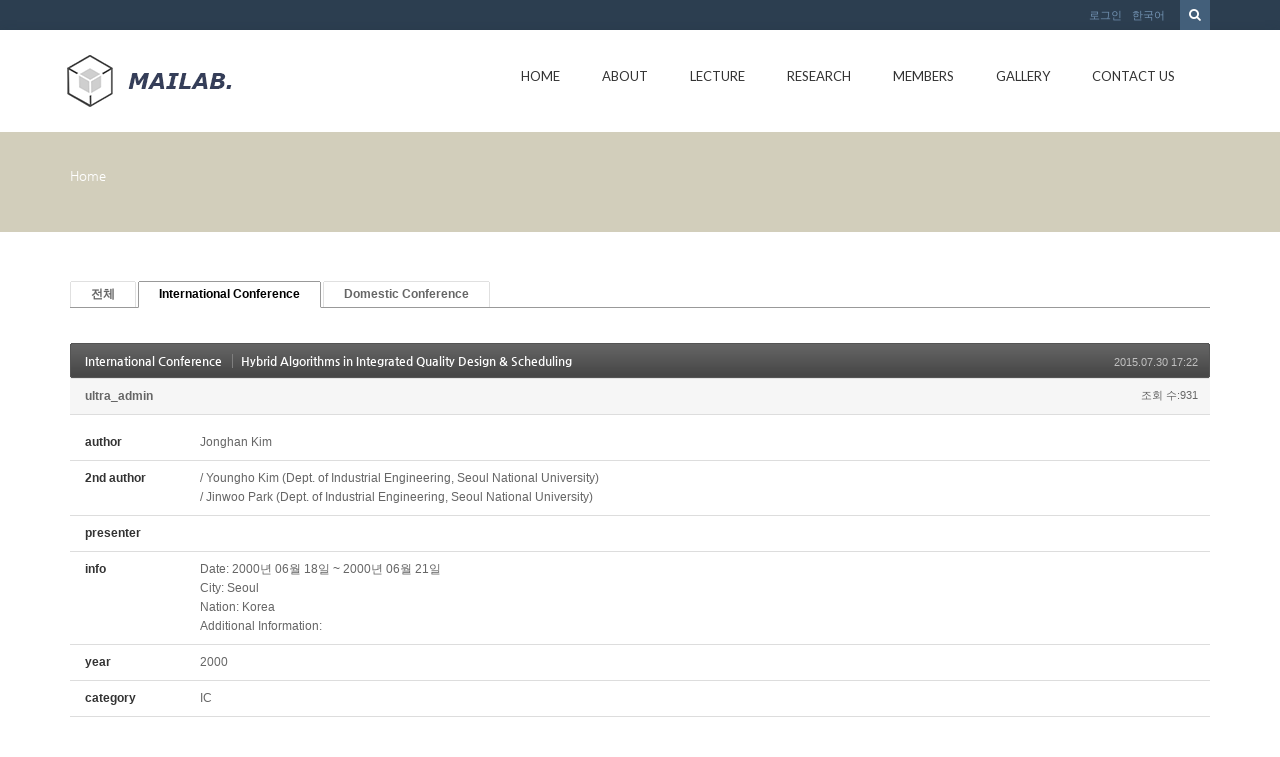

--- FILE ---
content_type: text/html; charset=UTF-8
request_url: http://mailab.snu.ac.kr/index.php?mid=board_oUdi14&category=4630&sort_index=journal&order_type=asc&page=1&document_srl=4919
body_size: 50908
content:
<!DOCTYPE html>
<html lang="ko">
<head>
<!-- META -->
<meta charset="utf-8">
<meta name="Generator" content="XpressEngine">
<meta http-equiv="X-UA-Compatible" content="IE=edge">
<!-- TITLE -->
<title>Conference - Hybrid Algorithms in Integrated Quality Design &amp; Scheduling</title>
<!-- CSS -->
<link rel="stylesheet" href="/common/css/xe.min.css?20150924144204" />
<link rel="stylesheet" href="/modules/board/skins/default/board.default.min.css?20150924144228" />
<link rel="stylesheet" href="/layouts/KSO_flatScroll/css/bootstrap.min.css?20150724171651" />
<link rel="stylesheet" href="/layouts/KSO_flatScroll/css/kso-style.min.css?20150724171651" />
<link rel="stylesheet" href="/layouts/KSO_flatScroll/css/layout.css?20150724171651" />
<link rel="stylesheet" href="/layouts/KSO_flatScroll/css/custom.css?20150728144752" />
<!--[if ie 8]><link rel="stylesheet" href="/layouts/KSO_flatScroll/css/ie8.css?20150724171651" />
<![endif]--><link rel="stylesheet" href="/modules/editor/styles/default/style.css?20150924144230" />
<!-- JS -->
<!--[if lt IE 9]><script src="/common/js/jquery-1.x.min.js?20150924144204"></script>
<![endif]--><!--[if gte IE 9]><!--><script src="/common/js/jquery.min.js?20150924144204"></script>
<!--<![endif]--><script src="/common/js/x.min.js?20150924144204"></script>
<script src="/common/js/xe.min.js?20150924144204"></script>
<script src="/modules/board/tpl/js/board.min.js?20150924144228"></script>
<script src="/common/js/respond.min.js?20150924144204"></script>
<script src="/layouts/KSO_flatScroll/js/bootstrap.min.js?20150724171651"></script>
<script src="/layouts/KSO_flatScroll/js/kso-jquery.custom.js?20150724171651"></script>
<script src="/layouts/KSO_flatScroll/js/scrolltopcontrol.js?20150724171651"></script>
<script src="/layouts/KSO_flatScroll/js/jquery.sticky.js?20150724171651"></script>
<script src="/layouts/KSO_flatScroll/js/init.js?20150724171651"></script>
<!-- RSS -->
<!-- ICON -->


<style> .xe_content { font-size:12px; }</style>
<style type="text/css">
	body {background-color:#fff;}
	.nav > li > a {padding-left:20px;padding-right:20px;}
	.conceptColor { color:#D2CEBB;}
	.conceptBorderColor { border-bottom-color:#D2CEBB!important;}
	.conceptBgColor { color:#fff;background:#D2CEBB;}
	.list-group-item a:hover,.list-group-item.on a,
	.iconBox .iconBg i,.kso_widgetTableA td.title a:hover,.iconBox .iconTitle {color:#D2CEBB;}
	.btn-camera:hover {color:#fff;background-color:#D2CEBB;border-color:#D2CEBB;}
	.nav>li>a:hover, .nav>li>a:focus,
	.dropdown-menu > li > a:hover, .dropdown-menu > li > a:focus, .dropdown-menu > .active > a, .dropdown-menu > .active > a:hover, .dropdown-menu > .active > a:focus,
	.nav-pills > li.active > a, .nav-pills > li.active > a:hover, .nav-pills > li.active > a:focus,
	.scrolltotop, #teaser {background:#D2CEBB;}
	#section-2 { background-color:#49C9AF; }
	#section-3 { background-color:#2C3E50; }
	#section-4 { background-color:#F16161; }
	#section-5 { background-color:#3A7EA2; }
	#section-2 .triangle i {color:#49C9AF;}
	#parallax-1 .triangle {border-top-color: #49C9AF;}
	#parallax-2 .triangle {border-top-color: #F16161;}
	#section-4 .triangle {border-top-color: #2C3E50;}
	#section-5 .triangle {border-top-color: #2C3E50;}
	#parallax-1 {background-image:url(./layouts/KSO_flatScroll/img/parallax_img02.jpg);}
	#parallax-2 {background-image:url(./layouts/KSO_flatScroll/img/parallax_img01.jpg);}
	#main-section-1 {min-height:px;}
	#sub-section,.transCover {height:100px;}
	#sub-section {background-image: url();}
@media (min-width: 1200px) {.container {max-width: 1170px;}}
</style>
<meta http-equiv="X-UA-Compatible" content="IE=edge" /><script>
//<![CDATA[
var current_url = "http://mailab.snu.ac.kr/?mid=board_oUdi14&category=4630&sort_index=journal&order_type=asc&page=1&document_srl=4919";
var request_uri = "http://mailab.snu.ac.kr/";
var current_mid = "board_oUdi14";
var waiting_message = "서버에 요청 중입니다. 잠시만 기다려주세요.";
var ssl_actions = new Array();
var default_url = "http://mailab.snu.ac.kr/";
xe.current_lang = "ko";
xe.cmd_find = "찾기";
xe.cmd_cancel = "취소";
xe.cmd_confirm = "확인";
xe.msg_no_root = "루트는 선택 할 수 없습니다.";
xe.msg_no_shortcut = "바로가기는 선택 할 수 없습니다.";
xe.msg_select_menu = "대상 메뉴 선택";
//]]>
</script>
</head>
<body>
<!-- 
** KSO FLATSCROLL LAYOUT v1.0
** http://ksodesign.com/
** 
** Copyright 2013 KSODESIGN	 
** Contributing author : KSJade (ksjade@ksodesign.com)
------------------------------------------------------------------>

<!--[if lt IE 8]>
<script src="http://css3-mediaqueries-js.googlecode.com/svn/trunk/css3-mediaqueries.js"></script>
<![endif]-->
<!-- CSS Styles -->
 
<div id="scroll-top"></div>
<div class="kso-container">
	<div>
	<div id="header-top" class="hidden-xs">
		<div class="container">
			<div class="row">
				<div class="col-md-6 col-lg-6">
										<div class="empty_area"></div>				</div>
				<div class="col-md-6 col-lg-6">
					<form action="http://mailab.snu.ac.kr/" method="get"><input type="hidden" name="error_return_url" value="/index.php?mid=board_oUdi14&amp;category=4630&amp;sort_index=journal&amp;order_type=asc&amp;page=1&amp;document_srl=4919" />
						<ul class="search-form list-unstyled">
							<li><label for="search"><i class="icon-search"></i></label></li>
							<li>
								<input type="hidden" name="vid" value="" />
								<input type="hidden" name="mid" value="board_oUdi14" />
								<input type="hidden" name="act" value="IS" />
								<input type="text" name="is_keyword" id="search" value="" placeholder="단어 입력 후 엔터..." />		
							</li>
						</ul>					
					</form><!-- search-form -->
					<ul class="nav navbar-nav pull-right">
												
						<li class="dropdown"><a href="#kso-madal" data-toggle="modal">로그인</a></li>						<li class="dropdown">
							<a href="#" class="dropdown-toggle" data-toggle="dropdown">한국어</a>
							<ul class="lang_list dropdown-menu kso-subMenu-left">
								<li><a href="#" onclick="doChangeLangType('en');return false;">English</a>
								</li>							</ul>
						</li>					</ul><!-- login/language -->
				</div>
			</div>
		</div>
	</div><!-- End header-top -->
	<header class="header">
		<!-- md navbar -->
<div class="navbar nav-md hidden-xs">
	<div class="container">
			<div class="navbar-header">
				<a class="sitelogo" href="index.php?mid=page_hpne51">
					<img src="http://mailab.snu.ac.kr/files/attach/images/441/852b16d882a8390e2f96e547c0f5ba03.gif">				</a>
			</div>
			<div class="navbar-collapse collapse pull-right">
				<ul class="nav nav-pills navbar-nav">
					
																		<li class="">
								<a href="/index.php?mid=page_hpne51" class="dropdown-toggle js-activated2" >Home</a>
															</li>
																								<li class="dropdown">
								<a href="/index.php?mid=abtmai" class="dropdown-toggle js-activated2" >About</a>
								<ul class="dropdown-menu">
																														<li class="">
												<a id="dLabel" href="/index.php?mid=abtmai" class="dropdown-toggle"><span class="visible-xs pull-left">-&nbsp;</span> About MAI LAB</a>
																							</li>
																																								<li class="">
												<a id="dLabel" href="/index.php?mid=SNUgntt" class="dropdown-toggle"><span class="visible-xs pull-left">-&nbsp;</span> SNUGANTT</a>
																							</li>
																																								<li class="">
												<a id="dLabel" href="/index.php?mid=visual" class="dropdown-toggle"><span class="visible-xs pull-left">-&nbsp;</span> 영상처리를 이용한 작업측정 시스템</a>
																							</li>
																											</ul>							</li>
																								<li class="dropdown">
								<a href="/index.php?mid=board_qBzg88" class="dropdown-toggle js-activated2" >Lecture</a>
								<ul class="dropdown-menu">
																														<li class="">
												<a id="dLabel" href="/index.php?mid=board_qBzg88" class="dropdown-toggle"><span class="visible-xs pull-left">-&nbsp;</span> Scientific Management</a>
																							</li>
																																								<li class="">
												<a id="dLabel" href="/index.php?mid=board_rGcE68" class="dropdown-toggle"><span class="visible-xs pull-left">-&nbsp;</span> CIMS</a>
																							</li>
																																								<li class="">
												<a id="dLabel" href="/index.php?mid=board_nAzB29" class="dropdown-toggle"><span class="visible-xs pull-left">-&nbsp;</span> ERP</a>
																							</li>
																																								<li class="">
												<a id="dLabel" href="/index.php?mid=board_FmRq49" class="dropdown-toggle"><span class="visible-xs pull-left">-&nbsp;</span> Scheduling</a>
																							</li>
																											</ul>							</li>
																								<li class="dropdown">
								<a href="/index.php?mid=res_area" class="dropdown-toggle js-activated2" >Research</a>
								<ul class="dropdown-menu">
																														<li class="">
												<a id="dLabel" href="/index.php?mid=res_area" class="dropdown-toggle"><span class="visible-xs pull-left">-&nbsp;</span> Research Area</a>
																							</li>
																																								<li class="">
												<a id="dLabel" href="/index.php?mid=board_HldL62" class="dropdown-toggle"><span class="visible-xs pull-left">-&nbsp;</span> Lab Seminar</a>
																							</li>
																																								<li class="dropdown">
												<a id="dLabel" href="/index.php?mid=board_oUdi12" class="dropdown-toggle"><span class="visible-xs pull-left">-&nbsp;</span> Publications</a>
												<ul class="dropdown-menu">
																																										<li class="">
																<a href="/index.php?mid=board_oUdi12">Journal</a>
															</li>
																																																								<li class="">
																<a href="http://147.46.94.158/index.php?mid=board_oUdi14">Conference</a>
															</li>
																																							</ul>											</li>
																																								<li class="">
												<a id="dLabel" href="/index.php?mid=board_Iqqw69" class="dropdown-toggle"><span class="visible-xs pull-left">-&nbsp;</span> Thesis</a>
																							</li>
																																								<li class="">
												<a id="dLabel" href="/index.php?mid=page_fBgx26" class="dropdown-toggle"><span class="visible-xs pull-left">-&nbsp;</span> Project</a>
																							</li>
																																								<li class="">
												<a id="dLabel" href="/index.php?mid=board_XSUi70" class="dropdown-toggle"><span class="visible-xs pull-left">-&nbsp;</span> Lab. Sem. Archive</a>
																							</li>
																																								<li class="">
												<a id="dLabel" href="/index.php?mid=ERP" class="dropdown-toggle"><span class="visible-xs pull-left">-&nbsp;</span> ERP</a>
																							</li>
																											</ul>							</li>
																								<li class="dropdown">
								<a href="/index.php?mid=page_hKoo16" class="dropdown-toggle js-activated2" >Members</a>
								<ul class="dropdown-menu">
																														<li class="">
												<a id="dLabel" href="/index.php?mid=page_hKoo16" class="dropdown-toggle"><span class="visible-xs pull-left">-&nbsp;</span> Professor</a>
																							</li>
																																								<li class="">
												<a id="dLabel" href="/index.php?mid=page_fwlK91" class="dropdown-toggle"><span class="visible-xs pull-left">-&nbsp;</span> Alumni</a>
																							</li>
																																								<li class="">
												<a id="dLabel" href="/index.php?mid=page_hRup07" class="dropdown-toggle"><span class="visible-xs pull-left">-&nbsp;</span> Lab. Members</a>
																							</li>
																											</ul>							</li>
																								<li class="">
								<a href="/index.php?mid=gall" class="dropdown-toggle js-activated2" >Gallery</a>
															</li>
																								<li class="">
								<a href="/index.php?mid=page_eDvX03" class="dropdown-toggle js-activated2" >Contact Us</a>
															</li>
															</ul><!-- End navbar-nav -->
			</div><!-- End navbar-collapse -->
	</div>
</div><!-- End container -->
<!-- End navbar -->
<!-- Login Modal -->
<div class="modal modal-mini fade" id="kso-madal">
	<div class="modal-dialog">
		<div class="modal-content">
			<div class="modal-header">
				<!-- <button type="button" class="close" data-dismiss="modal" aria-hidden="true">&times;</button> -->
				<h4>LOGIN<!-- 로그인 --></h4>
			</div><!-- modal-header -->
			<form action="./" method="post"  class="clear"><input type="hidden" name="error_return_url" value="/index.php?mid=board_oUdi14&amp;category=4630&amp;sort_index=journal&amp;order_type=asc&amp;page=1&amp;document_srl=4919" /><input type="hidden" name="mid" value="board_oUdi14" /><input type="hidden" name="vid" value="" /><input type="hidden" name="ruleset" value="@login" />
				<div class="modal-body">
										<input type="hidden" name="act" value="procMemberLogin" />
					<input type="hidden" name="success_return_url" value="/index.php?mid=board_oUdi14&category=4630&sort_index=journal&order_type=asc&page=1&document_srl=4919" />
					<div class="form-group">
						<input type="text" class="form-control" name="user_id" id="uid" value="" placeholder="아이디" />
					</div>
					<div class="form-group"  style="margin-bottom:0px;">
						<input type="password" class="form-control" name="password" id="upw" value="" placeholder="비밀번호" />
					<br />
					</div>
					<div class="checkbox" style="margin:0;">
						<label  for="keepid_opt" class="help-inline">
							<input type="checkbox" name="keep_signed" id="keepid_opt" value="Y" onclick="if(this.checked) return confirm('브라우저를 닫더라도 로그인이 계속 유지될 수 있습니다.\n\n로그인 유지 기능을 사용할 경우 다음 접속부터는 로그인할 필요가 없습니다.\n\n단, 게임방, 학교 등 공공장소에서 이용 시 개인정보가 유출될 수 있으니 꼭 로그아웃을 해주세요.');"> 로그인 유지						</label>
					</div>
				</div><!-- modal-body -->
				<div class="modal-footer">
					<a href="/index.php?mid=board_oUdi14&amp;category=4630&amp;sort_index=journal&amp;order_type=asc&amp;page=1&amp;document_srl=4919&amp;act=dispMemberSignUpForm" class="kso-btn kso-btn-default">회원가입</a>
					<input type="submit" class="kso-btn kso-btn-primary" value="로그인" />
				</div><!-- modal-footer -->
			</form>
		</div>
	</div>
</div><!-- Modal -->
<!-- xs navbar -->
<div class="navbar nav-xs visible-xs">
	<div class="container">
		<div class="row">
			<div class="navbar-header">
				<button type="button" class="navbar-toggle pull-left" style="margin-left:15px;margin-right:0;" data-toggle="collapse" data-target=".navbar-collapse2">
					<span class="icon-user"></span>
				</button><!-- mobile login-toggle -->
				<button type="button" class="navbar-toggle" data-toggle="collapse" data-target=".navbar-collapse">
					<i class="icon-reorder"></i>
				</button><!-- mobile nav-toggle -->
				<a class="navbar-brand site-logo text-center visible-xs" href="index.php?mid=page_hpne51">
					<img src="http://mailab.snu.ac.kr/files/attach/images/441/852b16d882a8390e2f96e547c0f5ba03.gif" />									</a>	
			</div><!-- End navbar-header -->
			<div class="navbar-collapse2 collapse">
				<!-- Login Mobile -->
				<ul class="nav navbar-nav mobile-nav">
										<li class="dropdown"><a href="/index.php?mid=board_oUdi14&amp;category=4630&amp;sort_index=journal&amp;order_type=asc&amp;page=1&amp;document_srl=4919&amp;act=dispMemberLoginForm"><i class="icon-lock"></i>&nbsp; 로그인</a></li>					<li class="dropdown">
						<a href="#" class="dropdown-toggle" data-toggle="dropdown"><i class="icon-globe"></i>&nbsp; 한국어</a>
						<ul class="lang_list dropdown-menu xs-login">
							<li><a href="#" onclick="doChangeLangType('en');return false;">-&nbsp; English</a>
							</li>						</ul>
					</li><!-- language -->
				</ul>	
			</div>
			<div class="navbar-collapse collapse">
				<div id="search-form" class="nav navbar-nav">				
					<form action="http://mailab.snu.ac.kr/" method="get" class="navbar-search"><input type="hidden" name="error_return_url" value="/index.php?mid=board_oUdi14&amp;category=4630&amp;sort_index=journal&amp;order_type=asc&amp;page=1&amp;document_srl=4919" />
						<input type="hidden" name="vid" value="" />
						<input type="hidden" name="mid" value="board_oUdi14" />
						<input type="hidden" name="act" value="IS" />
						<input type="text" name="is_keyword" value="" title="검색" class="form-control mobile-form" placeholder="단어 입력 후 엔터..." autocomplete="off" />
						<button type="submit" class="hide btn btn-primary">검색</button>
					</form>						
				</div><!-- search -->
				<ul class="nav navbar-nav">
					
																		<li class="">
								<a href="/index.php?mid=page_hpne51" class="dropdown-toggle js-activated2" ><i class="icon-hand-right visible-xs pull-left"></i>&nbsp; Home</a>
															</li>
																								<li class="dropdown">
								<a href="/index.php?mid=abtmai" class="dropdown-toggle js-activated2" ><i class="icon-hand-right visible-xs pull-left"></i>&nbsp; About</a>
								<ul class="dropdown-menu">
																														<li class="">
												<a id="dLabel" href="/index.php?mid=abtmai" class="dropdown-toggle"><i class="icon-angle-right visible-xs pull-left"></i>&nbsp; About MAI LAB</a>
																							</li>
																																								<li class="">
												<a id="dLabel" href="/index.php?mid=SNUgntt" class="dropdown-toggle"><i class="icon-angle-right visible-xs pull-left"></i>&nbsp; SNUGANTT</a>
																							</li>
																																								<li class="">
												<a id="dLabel" href="/index.php?mid=visual" class="dropdown-toggle"><i class="icon-angle-right visible-xs pull-left"></i>&nbsp; 영상처리를 이용한 작업측정 시스템</a>
																							</li>
																											</ul>							</li>
																								<li class="dropdown">
								<a href="/index.php?mid=board_qBzg88" class="dropdown-toggle js-activated2" ><i class="icon-hand-right visible-xs pull-left"></i>&nbsp; Lecture</a>
								<ul class="dropdown-menu">
																														<li class="">
												<a id="dLabel" href="/index.php?mid=board_qBzg88" class="dropdown-toggle"><i class="icon-angle-right visible-xs pull-left"></i>&nbsp; Scientific Management</a>
																							</li>
																																								<li class="">
												<a id="dLabel" href="/index.php?mid=board_rGcE68" class="dropdown-toggle"><i class="icon-angle-right visible-xs pull-left"></i>&nbsp; CIMS</a>
																							</li>
																																								<li class="">
												<a id="dLabel" href="/index.php?mid=board_nAzB29" class="dropdown-toggle"><i class="icon-angle-right visible-xs pull-left"></i>&nbsp; ERP</a>
																							</li>
																																								<li class="">
												<a id="dLabel" href="/index.php?mid=board_FmRq49" class="dropdown-toggle"><i class="icon-angle-right visible-xs pull-left"></i>&nbsp; Scheduling</a>
																							</li>
																											</ul>							</li>
																								<li class="dropdown">
								<a href="/index.php?mid=res_area" class="dropdown-toggle js-activated2" ><i class="icon-hand-right visible-xs pull-left"></i>&nbsp; Research</a>
								<ul class="dropdown-menu">
																														<li class="">
												<a id="dLabel" href="/index.php?mid=res_area" class="dropdown-toggle"><i class="icon-angle-right visible-xs pull-left"></i>&nbsp; Research Area</a>
																							</li>
																																								<li class="">
												<a id="dLabel" href="/index.php?mid=board_HldL62" class="dropdown-toggle"><i class="icon-angle-right visible-xs pull-left"></i>&nbsp; Lab Seminar</a>
																							</li>
																																								<li class="dropdown">
												<a id="dLabel" href="/index.php?mid=board_oUdi12" class="dropdown-toggle"><i class="icon-angle-right visible-xs pull-left"></i>&nbsp; Publications</a>
												<ul class="dropdown-menu">
																																										<li class="">
																<a href="/index.php?mid=board_oUdi12"><i class="icon-double-angle-right visible-xs pull-left"></i>&nbsp; Journal</a>
															</li>
																																																								<li class="">
																<a href="http://147.46.94.158/index.php?mid=board_oUdi14"><i class="icon-double-angle-right visible-xs pull-left"></i>&nbsp; Conference</a>
															</li>
																																							</ul>											</li>
																																								<li class="">
												<a id="dLabel" href="/index.php?mid=board_Iqqw69" class="dropdown-toggle"><i class="icon-angle-right visible-xs pull-left"></i>&nbsp; Thesis</a>
																							</li>
																																								<li class="">
												<a id="dLabel" href="/index.php?mid=page_fBgx26" class="dropdown-toggle"><i class="icon-angle-right visible-xs pull-left"></i>&nbsp; Project</a>
																							</li>
																																								<li class="">
												<a id="dLabel" href="/index.php?mid=board_XSUi70" class="dropdown-toggle"><i class="icon-angle-right visible-xs pull-left"></i>&nbsp; Lab. Sem. Archive</a>
																							</li>
																																								<li class="">
												<a id="dLabel" href="/index.php?mid=ERP" class="dropdown-toggle"><i class="icon-angle-right visible-xs pull-left"></i>&nbsp; ERP</a>
																							</li>
																											</ul>							</li>
																								<li class="dropdown">
								<a href="/index.php?mid=page_hKoo16" class="dropdown-toggle js-activated2" ><i class="icon-hand-right visible-xs pull-left"></i>&nbsp; Members</a>
								<ul class="dropdown-menu">
																														<li class="">
												<a id="dLabel" href="/index.php?mid=page_hKoo16" class="dropdown-toggle"><i class="icon-angle-right visible-xs pull-left"></i>&nbsp; Professor</a>
																							</li>
																																								<li class="">
												<a id="dLabel" href="/index.php?mid=page_fwlK91" class="dropdown-toggle"><i class="icon-angle-right visible-xs pull-left"></i>&nbsp; Alumni</a>
																							</li>
																																								<li class="">
												<a id="dLabel" href="/index.php?mid=page_hRup07" class="dropdown-toggle"><i class="icon-angle-right visible-xs pull-left"></i>&nbsp; Lab. Members</a>
																							</li>
																											</ul>							</li>
																								<li class="">
								<a href="/index.php?mid=gall" class="dropdown-toggle js-activated2" ><i class="icon-hand-right visible-xs pull-left"></i>&nbsp; Gallery</a>
															</li>
																								<li class="">
								<a href="/index.php?mid=page_eDvX03" class="dropdown-toggle js-activated2" ><i class="icon-hand-right visible-xs pull-left"></i>&nbsp; Contact Us</a>
															</li>
															</ul><!-- End main nav -->
			</div>
		</div>
	</div>
</div><!-- End container -->
<!-- End navbar -->
	</header><!-- End Header -->
	<section id="section-0" class="section-0">
				<div id="sub-section" class="sub-promotion conceptBgColor">
			<div>
				<div class="container">
										<h2></h3>
					<div class="path-wrap">
						<div class="bread_clumb">
							<a href="http://mailab.snu.ac.kr/">Home</a> 
													</div><!-- End bread_clumb -->
					</div>
									</div>
			</div>
		</div>	</section><!-- End Promotion -->
	<section id="kso-content">
		<div class="container">
			<div class="row">
												<div class="col-xs-12 col-md-12 col-lg-12 kso-page">
					    								<div class="board">
			<ul class="cTab">
		<li><a href="/index.php?mid=board_oUdi14&amp;sort_index=journal&amp;order_type=asc&amp;document_srl=4919">전체</a></li>
		<li class="on"><a href="/index.php?mid=board_oUdi14&amp;category=4630&amp;sort_index=journal&amp;order_type=asc">International Conference<!--<em>[95]</em>--></a>
					</li><li><a href="/index.php?mid=board_oUdi14&amp;category=4632&amp;sort_index=journal&amp;order_type=asc">Domestic Conference<!--<em>[154]</em>--></a>
					</li>	</ul><div class="board_read">
	<!-- READ HEADER -->
	<div class="read_header">
		<h1>
			<a href="/index.php?mid=board_oUdi14&amp;category=4630&amp;sort_index=journal&amp;order_type=asc&amp;page=1" class="category">International Conference</a>			<a href="http://mailab.snu.ac.kr/index.php?document_srl=4919">Hybrid Algorithms in Integrated Quality Design &amp; Scheduling</a>
		</h1>
		<p class="time">
			2015.07.30 17:22		</p>
		<p class="meta">
									<a href="#popup_menu_area" class="member_4 author" onclick="return false">ultra_admin</a>			<span class="sum">
				<span class="read">조회 수:931</span>
							</span>
		</p>
	</div>
	<!-- /READ HEADER -->
	<!-- Extra Output -->
	<div class="exOut">
		<table border="1" cellspacing="0" summary="Extra Form Output">
			<tr>
				<th scope="row">author</th>
				<td>Jonghan Kim&nbsp;</td>
			</tr><tr>
				<th scope="row">2nd author</th>
				<td>/ Youngho Kim (Dept. of Industrial Engineering, Seoul National University) <br />
/ Jinwoo Park (Dept. of Industrial Engineering, Seoul National University)&nbsp;</td>
			</tr><tr>
				<th scope="row">presenter</th>
				<td>&nbsp;</td>
			</tr><tr>
				<th scope="row">info</th>
				<td>Date: 2000년 06월 18일 ~ 2000년 06월 21일<br />
City: Seoul     <br />
Nation: Korea<br />
Additional Information:&nbsp;</td>
			</tr><tr>
				<th scope="row">year</th>
				<td>2000&nbsp;</td>
			</tr><tr>
				<th scope="row">category</th>
				<td>IC&nbsp;</td>
			</tr><tr>
				<th scope="row">start / end date</th>
				<td>&nbsp;</td>
			</tr><tr>
				<th scope="row">city / nation</th>
				<td>&nbsp;</td>
			</tr><tr>
				<th scope="row">학회</th>
				<td>INFORMS-KORMS&nbsp;</td>
			</tr><tr>
				<th scope="row">keywords</th>
				<td>Steel Industry, Quality Design, Scheduling, Case-based Reasoning&nbsp;</td>
			</tr><tr>
				<th scope="row">abstract</th>
				<td>In the steel industry, the quality design and scheduling problems have been handled separately, but these problems are actually interrelated and should be considered simultaneously. This article is a result of such an attempt. We first describe a system architecture for the integration of quality design and scheduling problem. Secondly, the critical processes of case-based reasoning for the quality design problem is presented. Thirdly, we propose algorithms and mathematical formulations for the scheduling problem of steel-making process. Finally, the effectiveness of the proposed approach is demonstrated with some experimental results.&nbsp;</td>
			</tr>		</table>
	</div>	<!-- /Extra Output -->
	<!-- READ BODY -->
	<div class="read_body">
				<!--BeforeDocument(4919,4)--><div class="document_4919_4 xe_content"><p>Download:</p></div><!--AfterDocument(4919,4)-->			</div>
	<!-- /READ BODY -->
	<!-- READ FOOTER -->
	<div class="read_footer">
				<div class="tns">
									<a class="document_4919 action" href="#popup_menu_area" onclick="return false">이 게시물을</a>
			<ul class="sns">
				<li class="twitter link"><a href="http://twitter.com/">Twitter</a></li>
				<li class="facebook link"><a href="http://facebook.com/">Facebook</a></li>
				<li class="delicious link"><a href="http://delicious.com/">Delicious</a></li>
			</ul>
			<script>
				var sTitle = 'Hybrid Algorithms in Integrated Quality Design & Scheduling';
				jQuery(function($){
					$('.twitter>a').snspost({
						type : 'twitter',
						content : sTitle + ' http://mailab.snu.ac.kr/index.php?document_srl=4919'
					});
					$('.facebook>a').snspost({
						type : 'facebook',
						content : sTitle
					});
					$('.delicious>a').snspost({
						type : 'delicious',
						content : sTitle
					});
				});
			</script>
		</div>
				<div class="btnArea"> 
									<span class="etc">
				<a href="/index.php?mid=board_oUdi14&amp;category=4630&amp;sort_index=journal&amp;order_type=asc&amp;page=1" class="btn">목록</a>
			</span>
		</div>
	</div>
	<!-- /READ FOOTER -->
</div>
<!-- COMMENT -->
<div class="feedback" id="comment">
	<div class="fbHeader">
		<h2>댓글 <em>0</em></h2>
	</div>
	    	</div>
<div class="fbFooter"> 
	<a href="/index.php?mid=board_oUdi14&amp;category=4630&amp;sort_index=journal&amp;order_type=asc&amp;page=1" class="btn">목록</a>
</div>
<!-- /COMMENT -->
<div class="board_list" id="board_list">
	<table width="100%" border="1" cellspacing="0" summary="List of Articles">
		<thead>
			<!-- LIST HEADER -->
			<tr>
								<th scope="col"><span>번호</span></th>																																																																																																<th scope="col"><span><a href="/index.php?mid=board_oUdi14&amp;category=4630&amp;sort_index=journal&amp;order_type=desc&amp;page=1&amp;document_srl=4919">category</a></span></th>																																																				<th scope="col"><span><a href="/index.php?mid=board_oUdi14&amp;category=4630&amp;sort_index=group&amp;order_type=desc&amp;page=1&amp;document_srl=4919">학회</a></span></th>												<th scope="col" class="title"><span>제목</span></th>																																																																																												<th scope="col"><span><a href="/index.php?mid=board_oUdi14&amp;category=4630&amp;sort_index=author&amp;order_type=desc&amp;page=1&amp;document_srl=4919">author</a></span></th>																																																				<th scope="col"><span><a href="/index.php?mid=board_oUdi14&amp;category=4630&amp;sort_index=keyword&amp;order_type=desc&amp;page=1&amp;document_srl=4919">presenter</a></span></th>																																																				<th scope="col"><span><a href="/index.php?mid=board_oUdi14&amp;category=4630&amp;sort_index=year&amp;order_type=desc&amp;page=1&amp;document_srl=4919">year</a></span></th>											</tr>
			<!-- /LIST HEADER -->
		</thead>
				<tbody>
			<!-- NOTICE -->
						<!-- /NOTICE -->
			<!-- LIST -->
			<tr>
								<td class="no">
										95				</td>																																																																																																<td>IC&nbsp;</td>																																																				<td>ICIMSA&nbsp;</td>												<td class="title">
					<a href="/index.php?mid=board_oUdi14&amp;category=4630&amp;sort_index=journal&amp;order_type=asc&amp;page=1&amp;document_srl=9267">Internet of Things-Enabled Supply Chain Performance Measurement Model</a>
															<img src="http://mailab.snu.ac.kr/modules/document/tpl/icons/file.gif" alt="file" title="file" style="margin-right:2px;" />				</td>																																																																																												<td>Abdallah J. Dweekat&nbsp;</td>																																																				<td>Abdallah J. Dweekat&nbsp;</td>																																																				<td>2016&nbsp;</td>											</tr><tr>
								<td class="no">
										94				</td>																																																																																																<td>IC&nbsp;</td>																																																				<td>ICPR&nbsp;</td>												<td class="title">
					<a href="/index.php?mid=board_oUdi14&amp;category=4630&amp;sort_index=journal&amp;order_type=asc&amp;page=1&amp;document_srl=5891">Business Process Modeling for developing a performance measurement system using the Internet of Things</a>
															<img src="http://mailab.snu.ac.kr/modules/document/tpl/icons/file.gif" alt="file" title="file" style="margin-right:2px;" />				</td>																																																																																												<td>Gyusun Hwang&nbsp;</td>																																																				<td>Jinwoo Park&nbsp;</td>																																																				<td>2015&nbsp;</td>											</tr><tr>
								<td class="no">
										93				</td>																																																																																																<td>IC&nbsp;</td>																																																				<td>CIE&nbsp;</td>												<td class="title">
					<a href="/index.php?mid=board_oUdi14&amp;category=4630&amp;sort_index=journal&amp;order_type=asc&amp;page=1&amp;document_srl=4796">A batch splitting heuristic for dynamic job shop scheduling problem</a>
																			</td>																																																																																												<td>Hanil Jeong&nbsp;</td>																																																				<td>&nbsp;</td>																																																				<td>1996&nbsp;</td>											</tr><tr>
								<td class="no">
										92				</td>																																																																																																<td>IC&nbsp;</td>																																																				<td>CIE&nbsp;</td>												<td class="title">
					<a href="/index.php?mid=board_oUdi14&amp;category=4630&amp;sort_index=journal&amp;order_type=asc&amp;page=1&amp;document_srl=4800">A decision support model for the initial design of FMS</a>
																			</td>																																																																																												<td>Hosub Shin&nbsp;</td>																																																				<td>&nbsp;</td>																																																				<td>1996&nbsp;</td>											</tr><tr>
								<td class="no">
										91				</td>																																																																																																<td>IC&nbsp;</td>																																																				<td>ICARCV&nbsp;</td>												<td class="title">
					<a href="/index.php?mid=board_oUdi14&amp;category=4630&amp;sort_index=journal&amp;order_type=asc&amp;page=1&amp;document_srl=4826">A Discrete Control Approach to Robotic Cell Operating System Design</a>
																			</td>																																																																																												<td>Jonghun Park&nbsp;</td>																																																				<td>&nbsp;</td>																																																				<td>1996&nbsp;</td>											</tr><tr>
								<td class="no">
										90				</td>																																																																																																<td>IC&nbsp;</td>																																																				<td>PCM&nbsp;</td>												<td class="title">
					<a href="/index.php?mid=board_oUdi14&amp;category=4630&amp;sort_index=journal&amp;order_type=asc&amp;page=1&amp;document_srl=4828">An Intelligent Batch Splitting method for Schedule Improvement in MRP Environment</a>
																			</td>																																																																																												<td>Hanil Jeong&nbsp;</td>																																																				<td>&nbsp;</td>																																																				<td>1996&nbsp;</td>											</tr><tr>
								<td class="no">
										89				</td>																																																																																																<td>IC&nbsp;</td>																																																				<td>PCM&nbsp;</td>												<td class="title">
					<a href="/index.php?mid=board_oUdi14&amp;category=4630&amp;sort_index=journal&amp;order_type=asc&amp;page=1&amp;document_srl=4830">FMS Scheduling Strategies in a Distributed Coordination Environment</a>
																			</td>																																																																																												<td>Jonghun Park&nbsp;</td>																																																				<td>&nbsp;</td>																																																				<td>1996&nbsp;</td>											</tr><tr>
								<td class="no">
										88				</td>																																																																																																<td>IC&nbsp;</td>																																																				<td>ICPR&nbsp;</td>												<td class="title">
					<a href="/index.php?mid=board_oUdi14&amp;category=4630&amp;sort_index=journal&amp;order_type=asc&amp;page=1&amp;document_srl=4832">A Study on FMS Scheduling Problems Based on Priority Functions Generated by Genetic Programming</a>
																			</td>																																																																																												<td>ChangUk Kim&nbsp;</td>																																																				<td>&nbsp;</td>																																																				<td>1997&nbsp;</td>											</tr><tr>
								<td class="no">
										87				</td>																																																																																																<td>IC&nbsp;</td>																																																				<td>ICPR&nbsp;</td>												<td class="title">
					<a href="/index.php?mid=board_oUdi14&amp;category=4630&amp;sort_index=journal&amp;order_type=asc&amp;page=1&amp;document_srl=4834">A Scheduling Algorithm considering Subcontract cost in MRP Environment</a>
																			</td>																																																																																												<td>Kichang Lee&nbsp;</td>																																																				<td>&nbsp;</td>																																																				<td>1997&nbsp;</td>											</tr><tr>
								<td class="no">
										86				</td>																																																																																																<td>IC&nbsp;</td>																																																				<td>IFAC on IMS&nbsp;</td>												<td class="title">
					<a href="/index.php?mid=board_oUdi14&amp;category=4630&amp;sort_index=journal&amp;order_type=asc&amp;page=1&amp;document_srl=4839">A Weighted Load Balancing Heuristic that Minimizes Makespan in Alternative Routing and Machine Environment</a>
																			</td>																																																																																												<td>Kidong Kim&nbsp;</td>																																																				<td>&nbsp;</td>																																																				<td>1997&nbsp;</td>											</tr><tr>
								<td class="no">
										85				</td>																																																																																																<td>IC&nbsp;</td>																																																				<td>APIEMS&nbsp;</td>												<td class="title">
					<a href="/index.php?mid=board_oUdi14&amp;category=4630&amp;sort_index=journal&amp;order_type=asc&amp;page=1&amp;document_srl=4911">An Integrated Approach for Loading and Scheduling of a Flexible Manufactureing System</a>
																			</td>																																																																																												<td>Sangbok Woo&nbsp;</td>																																																				<td>&nbsp;</td>																																																				<td>1999&nbsp;</td>											</tr><tr>
								<td class="no">
										84				</td>																																																																																																<td>IC&nbsp;</td>																																																				<td>APIEMS&nbsp;</td>												<td class="title">
					<a href="/index.php?mid=board_oUdi14&amp;category=4630&amp;sort_index=journal&amp;order_type=asc&amp;page=1&amp;document_srl=4913">A Study on Developing a Scheduling System in Alternative Routing and Machine Environment</a>
																			</td>																																																																																												<td>Kidong Kim&nbsp;</td>																																																				<td>&nbsp;</td>																																																				<td>1999&nbsp;</td>											</tr><tr>
								<td class="no">
										83				</td>																																																																																																<td>IC&nbsp;</td>																																																				<td>IW on IMS&nbsp;</td>												<td class="title">
					<a href="/index.php?mid=board_oUdi14&amp;category=4630&amp;sort_index=journal&amp;order_type=asc&amp;page=1&amp;document_srl=4915">Maximally permissive adaptive control of an automated manufacturing cell</a>
																			</td>																																																																																												<td>Sangkyun Kim&nbsp;</td>																																																				<td>&nbsp;</td>																																																				<td>1999&nbsp;</td>											</tr><tr>
								<td class="no">
										82				</td>																																																																																																<td>IC&nbsp;</td>																																																				<td>ICPR&nbsp;</td>												<td class="title">
					<a href="/index.php?mid=board_oUdi14&amp;category=4630&amp;sort_index=journal&amp;order_type=asc&amp;page=1&amp;document_srl=4917">An Algrorithm for Job Shop Scheduling Problem with Due Date Constraints Considering Operation Subcontract</a>
																			</td>																																																																																												<td>Daeyoung Chung&nbsp;</td>																																																				<td>&nbsp;</td>																																																				<td>2000&nbsp;</td>											</tr><tr>
								<td class="no">
					&raquo;									</td>																																																																																																<td>IC&nbsp;</td>																																																				<td>INFORMS-KORMS&nbsp;</td>												<td class="title">
					<a href="/index.php?mid=board_oUdi14&amp;category=4630&amp;sort_index=journal&amp;order_type=asc&amp;page=1&amp;document_srl=4919">Hybrid Algorithms in Integrated Quality Design &amp; Scheduling</a>
																			</td>																																																																																												<td>Jonghan Kim&nbsp;</td>																																																				<td>&nbsp;</td>																																																				<td>2000&nbsp;</td>											</tr><tr>
								<td class="no">
										80				</td>																																																																																																<td>IC&nbsp;</td>																																																				<td>INFORMS-KORMS&nbsp;</td>												<td class="title">
					<a href="/index.php?mid=board_oUdi14&amp;category=4630&amp;sort_index=journal&amp;order_type=asc&amp;page=1&amp;document_srl=4921">Development of capacitated event-driven MRP components using object oriented method</a>
																			</td>																																																																																												<td>Seunghyun Yoon&nbsp;</td>																																																				<td>&nbsp;</td>																																																				<td>2000&nbsp;</td>											</tr><tr>
								<td class="no">
										79				</td>																																																																																																<td>IC&nbsp;</td>																																																				<td>PAIS&nbsp;</td>												<td class="title">
					<a href="/index.php?mid=board_oUdi14&amp;category=4630&amp;sort_index=journal&amp;order_type=asc&amp;page=1&amp;document_srl=4923">Knowledge Acquisition using Neural Network and Simulator</a>
																			</td>																																																																																												<td>Kitae Shin&nbsp;</td>																																																				<td>&nbsp;</td>																																																				<td>2001&nbsp;</td>											</tr><tr>
								<td class="no">
										78				</td>																																																																																																<td>IC&nbsp;</td>																																																				<td>SeoulSim&nbsp;</td>												<td class="title">
					<a href="/index.php?mid=board_oUdi14&amp;category=4630&amp;sort_index=journal&amp;order_type=asc&amp;page=1&amp;document_srl=4925">Design for a Hybrid System of Integration Kanban with MRPII</a>
																			</td>																																																																																												<td>Taeyoung Song&nbsp;</td>																																																				<td>&nbsp;</td>																																																				<td>2001&nbsp;</td>											</tr><tr>
								<td class="no">
										77				</td>																																																																																																<td>IC&nbsp;</td>																																																				<td>GECCO&nbsp;</td>												<td class="title">
					<a href="/index.php?mid=board_oUdi14&amp;category=4630&amp;sort_index=journal&amp;order_type=asc&amp;page=1&amp;document_srl=4927">A Study on the Resource Allocation Planning for Automated Container Terminals</a>
																			</td>																																																																																												<td>Yangja Jang&nbsp;</td>																																																				<td>&nbsp;</td>																																																				<td>2001&nbsp;</td>											</tr><tr>
								<td class="no">
										76				</td>																																																																																																<td>IC&nbsp;</td>																																																				<td>ICPR&nbsp;</td>												<td class="title">
					<a href="/index.php?mid=board_oUdi14&amp;category=4630&amp;sort_index=journal&amp;order_type=asc&amp;page=1&amp;document_srl=4929">Development of a Decision Support System for the formulation of Manufacturing</a>
																			</td>																																																																																												<td>Kichang Lee&nbsp;</td>																																																				<td>&nbsp;</td>																																																				<td>2001&nbsp;</td>											</tr>			<!-- /LIST -->
		</tbody>	</table>
</div>
<div class="list_footer">
	<div class="pagination">
		<a href="/index.php?mid=board_oUdi14&amp;category=4630&amp;sort_index=journal&amp;order_type=asc" class="direction prev"><span></span><span></span> 첫 페이지</a> 
					<strong>1</strong> 
								 
			<a href="/index.php?mid=board_oUdi14&amp;category=4630&amp;sort_index=journal&amp;order_type=asc&amp;page=2">2</a>					 
			<a href="/index.php?mid=board_oUdi14&amp;category=4630&amp;sort_index=journal&amp;order_type=asc&amp;page=3">3</a>					 
			<a href="/index.php?mid=board_oUdi14&amp;category=4630&amp;sort_index=journal&amp;order_type=asc&amp;page=4">4</a>					 
			<a href="/index.php?mid=board_oUdi14&amp;category=4630&amp;sort_index=journal&amp;order_type=asc&amp;page=5">5</a>				<a href="/index.php?mid=board_oUdi14&amp;category=4630&amp;sort_index=journal&amp;order_type=asc&amp;page=5" class="direction next">끝 페이지 <span></span><span></span></a>
	</div>	<div class="btnArea">
		<a href="/index.php?mid=board_oUdi14&amp;category=4630&amp;sort_index=journal&amp;order_type=asc&amp;page=1&amp;act=dispBoardWrite" class="btn">쓰기</a>
			</div>
	<button type="button" class="bsToggle" title="검색">검색</button>
	<form action="http://mailab.snu.ac.kr/" method="get" onsubmit="return procFilter(this, search)" id="board_search" class="board_search" ><input type="hidden" name="act" value="" />
		<input type="hidden" name="vid" value="" />
		<input type="hidden" name="mid" value="board_oUdi14" />
		<input type="hidden" name="category" value="4630" />
		<input type="text" name="search_keyword" value="" title="검색" class="iText" />
		<select name="search_target">
			<option value="title_content">제목+내용</option><option value="title">제목</option><option value="content">내용</option><option value="comment">댓글</option><option value="user_name">이름</option><option value="nick_name">닉네임</option><option value="user_id">아이디</option><option value="tag">태그</option><option value="extra_vars1">author</option><option value="extra_vars3">presenter</option><option value="extra_vars4">info</option><option value="extra_vars6">category</option>		</select>
		<button type="submit" class="btn" onclick="xGetElementById('board_search').submit();return false;">검색</button>
        	</form>	<a href="/index.php?mid=board_oUdi14&amp;category=4630&amp;sort_index=journal&amp;order_type=asc&amp;page=1&amp;document_srl=4919&amp;act=dispBoardTagList" class="tagSearch" title="태그">태그</a>
</div>
	</div>
				</div>							</div>
		</div>
	</section>	<section id="section-6" class="section-6">
		<div class="footer-top">
			<div class="container">
													<div class="col-lg-6 col-md-6">
												<h5>Address</h5>						<div class="base-line"></div>
												<p>39-317, Dept. of Industrial Engineering, <p>Seoul National University,
Shillim-dong, Gwanak-gu, <p>Seoul, 151-744 Korea</p>					</div>
					<div class="col-lg-6 col-md-6">
												<h5>Contacts</h5>						<div class="base-line"></div>
												<p>+82-2-880-7182</p>					</div>
											
							</div>		</div>		<div class="footer-bottom">
			<div class="container">
								<div class="text-center">Designed by MAILAB. All Rights Reserved.</div>			</div>
		</div>
	</section>
</div>
</div>
<script>
(function ($) {$('.carousel').carousel({interval: 7000});}) (jQuery);
(function($) {$('.kso-tooltip').tooltip();}) (jQuery);
</script>
<script type="text/javascript">
	(function($) {
		$(document).ready(function(){
			$(".navbar.nav-md").sticky({topSpacing:0, className: 'sticked', wrapperClassName: 'kso-sticky hidden-xs'});
		});
	}) (jQuery);
</script>
<!-- JavaScripts -->
<!-- ETC -->
<div class="wfsr"></div>
<script src="/files/cache/js_filter_compiled/d046d1841b9c79c545b82d3be892699d.ko.compiled.js?20151201103529"></script><script src="/files/cache/js_filter_compiled/1bdc15d63816408b99f674eb6a6ffcea.ko.compiled.js?20151201103529"></script><script src="/files/cache/js_filter_compiled/9b007ee9f2af763bb3d35e4fb16498e9.ko.compiled.js?20151201103529"></script><script src="/addons/autolink/autolink.js?20150924144155"></script><script src="/modules/board/skins/default/board.default.min.js?20150924144228"></script><script src="/files/cache/ruleset/091de5cb8007eef3335d65f1db48beb2.ko.js?20151201103522"></script></body>
</html>
